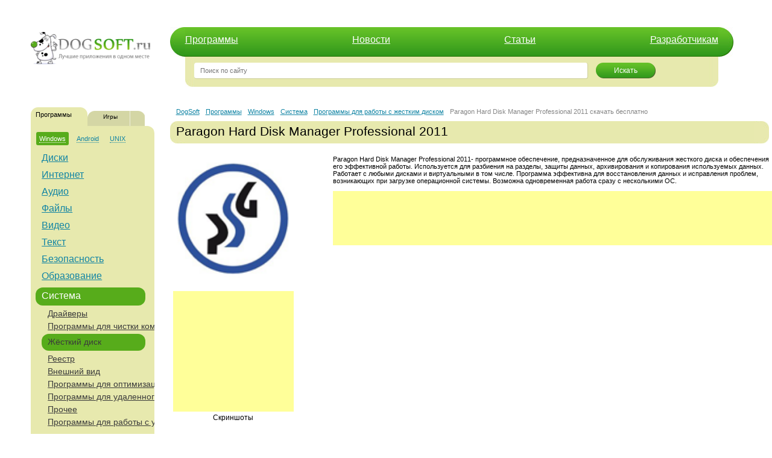

--- FILE ---
content_type: text/html; charset=UTF-8
request_url: https://dogsoft.ru/programmyi/windows/sistema/zhyostkij-disk/paragon-hard-disk-manager-professional.html
body_size: 9920
content:
<!doctype html><!--[if lt IE 7]> <html lang="ru-RU" class="no-js ie6"> <![endif]--><!--[if IE 7]>    <html lang="ru-RU" class="no-js ie7"> <![endif]--><!--[if IE 8]>    <html lang="ru-RU" class="no-js ie8"> <![endif]--><!--[if gt IE 8]><!--> <html lang="ru-RU" class="no-js"> <!--<![endif]--><head><base href='https://dogsoft.ru/'>
<meta http-equiv="Content-Type" content="text/html; charset=utf-8">
<meta name=viewport content="width=device-width, initial-scale=1">
<script src="https://ajax.googleapis.com/ajax/libs/jquery/1.7.1/jquery.min.js"  type="text/javascript"></script>
<script async src="/assets/template/js/jquery.placeholder.min.js" type="text/javascript"></script>
<script async src="/assets/template/js/jquery.rating.js" type="text/javascript"></script>
<script async src="/assets/template/js/jquery.cookie.js" type="text/javascript"></script>
<!--Add jQuery library -->
<script type="text/javascript" src="https://code.jquery.com/jquery-latest.min.js"></script>
<!-- Add fancyBox -->
<link rel="stylesheet" href="/fancybox/source/jquery.fancybox.css?v=2.1.5" type="text/css" media="screen" />
<script type="text/javascript" src="/fancybox/source/jquery.fancybox.pack.js?v=2.1.5"></script>
<script type="text/javascript">
$(document).ready(function() {
$('.fancybox').fancybox();
});
</script>

<link href="/assets/template/css/dogsoft.css" rel="stylesheet" type="text/css" />
<link href="/assets/template/css/jquery.rating.css" rel="stylesheet" type="text/css" />
<title>Paragon Hard Disk Manager. Скачать бесплатно Paragon Hard Disk Manager Professional 2011</title>
<meta name="description" content="Paragon Hard Disk Manager - это универсальный комбайн, предназначенный для управления разделами жестких дисков, начиная от установки и запуска нескольких операционных систем и заканчивая созданием бэкапов дисков.">
<LINK REL="SHORTCUT ICON" HREF="/assets/template/favicon.ico">
<script type="text/javascript">

jQuery(document).ready(function($) {
    

	(function ($) {
         $.support.placeholder = ('placeholder' in document.createElement('input'));
		 $.support.placeholder = ('placeholder' in document.createElement('textarea'));
     })(jQuery);

	 $(function () {
         if (!$.support.placeholder) {
             $("[placeholder]").focus(function () {
                 if ($(this).val() == $(this).attr("placeholder")) $(this).val("");
             }).blur(function () {
                 if ($(this).val() == "") $(this).val($(this).attr("placeholder"));
             }).blur();

             $("[placeholder]").parents("form").submit(function () {
                 $(this).find('[placeholder]').each(function() {
                     if ($(this).val() == $(this).attr("placeholder")) {
                         $(this).val("");
                     }
                 });
             });
         }
     });

    $(function() {
        $('div.tabs>ul').delegate('li:not(.active_tab)', 'click', function() {
            $(this).addClass('active_tab').siblings().removeClass('active_tab')
                .parents('div.tabs').find('div.tab').hide().eq($(this).index()).fadeIn(150);
        })
    });
    $('.accordion > li > a').click(function(e) {
        e.preventDefault();
        $(this).css('outline','none');
        if($(this).parent().hasClass('active')) {
            $(this).siblings('ul, p').slideUp('slow',function() {
                $(this).parent().removeClass('active');
            });
        } else {
            $('ul, p', $(this).closest('.accordion')).slideUp('slow',function() {
                $(this).parent().removeClass('active');
            });
            $(this).siblings('ul, p').slideToggle('slow',function() {
                $(this).parent().toggleClass('active');
            });
        }
        return false;
    });
});

</script>
<script type="text/javascript" async src="https://apis.google.com/js/plusone.js">
  {lang: 'ru'}
</script>



<script type="text/javascript" async src="/assets/template/jsibox/jsibox_basic.js"></script>
<script type="text/javascript" src="//vk.com/js/api/openapi.js?105"></script><script type="text/javascript">  VK.init({apiId: 4016784, onlyWidgets: true});</script>

<script type="text/javascript" src="/assets/template/js/browser.js"></script>
<script type="text/javascript" src="/assets/template/js/jquery.mobile.js"></script>
<link rel="stylesheet" href="/assets/components/gallery/css/web.css" type="text/css" />
<link rel="stylesheet" href="/assets/components/star_rating/themes/default/star.css" type="text/css" />
</head><body><!-- Yandex.Metrika counter --><script type="text/javascript">(function (d, w, c) {    (w[c] = w[c] || []).push(function() {        try {            w.yaCounter24914540 = new Ya.Metrika({id:24914540,                    webvisor:true,                    clickmap:true,                    trackLinks:true,                    accurateTrackBounce:true});        } catch(e) { }    });    var n = d.getElementsByTagName("script")[0],        s = d.createElement("script"),        f = function () { n.parentNode.insertBefore(s, n); };    s.type = "text/javascript";    s.async = true;    s.src = (d.location.protocol == "https:" ? "https:" : "http:") + "//mc.yandex.ru/metrika/watch.js";    if (w.opera == "[object Opera]") {        d.addEventListener("DOMContentLoaded", f, false);    } else { f(); }})(document, window, "yandex_metrika_callbacks");</script><noscript><div><img src="//mc.yandex.ru/watch/24914540" style="position:absolute; left:-9999px;" alt="" /></div></noscript><!-- /Yandex.Metrika counter -->    <div class="header group">                <div class="aside">            <a href="/"><img src="/assets/template/img/logo.png" alt=""></a>            <div class="meta_block1">
<!--
<a href="lc/login.html">Войти</a> или <a href="lc/registracziya.html">Зарегистрироваться</a>
-->



</div>

 <!-- <a href="#">Мобильная версия</a>/<a href="sitemap.html">Карта сайта</a>/<a href="rss.html">RSS</a> -->        </div>        <div class="width group">        <div class="wrapper">            <div class="no_social_buttons group"></div>            <div class="top_nav_left clear"><div class="top_nav_right"> <ul class="top_nav group">
<li><a href="programmyi/" title="Программы" >Программы</a></li>
<li><a href="novosti/" title="Новости" >Новости</a></li>
<li><a href="stati/" title="Статьи" >Статьи</a></li>
<li><a href="razrabotchikam.html" title="Разработчикам" >Разработчикам</a></li>

</ul>
                            </div></div>            <div class="search_block_left"><div class="search_block_right">                <form action="searchform.html" class="search_form group">
                    <input type="text" name="search" placeholder="Поиск по сайту">
                    <button   type="submit">Искать</button>
                </form>
<!--<form class="search_form group" action="" method="">
  <fieldset>
    <input type="hidden" name="id" value="" />
    <input type="hidden" name="asId" value="" />
    <input type="text" id="_search" name="" value="" placeholder="Поиск по сайту"/>
    <button type="submit"  >Искать</button>
  </fieldset>
</form>-->            </div></div>        </div>        </div>    </div><!-- /.header -->    <div class="main_column clear group">        <div class="aside main_aside"><div class="tabs">

                <ul class="group">
                    <li class="active_tab"><a href="#"><span>Программы</span></a></li>
                    <li><a href="#"><span>Игры</span></a></li>
                </ul>
                <div class="tab visible_tab">
                    <div class="tab_top"><div class="tab_bot">


<ul class="prog_cats group"><li><a href="programmyi/windows/" title="Windows"  class="first active"><span>Windows</span></a></li>
<li><a href="programmyi/android/" title="Android" ><span>Android</span></a></li>
<li><a href="programmyi/unix/" title="UNIX"  class="last"><span>UNIX</span></a></li>
</ul>

<ul class="programmes accordion"><li class="first"><a href="programmyi/windows/diski/" title="Диски" >Диски</a><ul><li class="first"><a href="programmyi/windows/diski/zapis/" title="Программы для записи дисков" >Запись</a></li>
<li><a href="programmyi/windows/diski/emulyacziya/" title="Программы для эмуляции дисков" >Эмуляция</a></li>
<li class="last"><a href="programmyi/windows/diski/kopirovanie/" title="Программы для копирования дисков" >Копирование</a></li>
</ul></li>
<li><a href="programmyi/windows/internet/" title="Интернет" >Интернет</a><ul><li class="first"><a href="programmyi/windows/internet/brauzeryi/" title="Браузеры" >Браузеры</a></li>
<li><a href="programmyi/windows/internet/menedzheryi-zagruzok/" title="Менеджеры загрузок" >Менеджеры загрузок</a></li>
<li><a href="programmyi/windows/internet/messendzheryi/" title="Мессенджеры" >Мессенджеры</a></li>
<li><a href="programmyi/windows/internet/onlajn-tv/radio/" title="Программы для просмотра онлайн ТВ и радио" >Онлайн ТВ/Радио</a></li>
<li><a href="programmyi/windows/internet/e-mail/" title="Программы для работы с электронной почтой" >E-Mail</a></li>
<li><a href="programmyi/windows/internet/ftp-klientyi/" title="FTP-клиенты" >FTP-клиенты</a></li>
<li class="last"><a href="programmyi/windows/internet/prochee/" title="Прочее" >Прочее</a></li>
</ul></li>
<li><a href="programmyi/windows/audio/" title="Аудио" >Аудио</a><ul><li class="first"><a href="programmyi/windows/audio/konvertoryi/" title="Конверторы аудио файлов" >Конверторы</a></li>
<li><a href="programmyi/windows/audio/redaktoryi/" title="Редакторы аудио" >Редакторы</a></li>
<li><a href="programmyi/windows/audio/zvukozapis/" title="Программы для звукозаписи" >Звукозапись</a></li>
<li><a href="programmyi/windows/audio/proigryivateli/" title="Проигрыватели" >Проигрыватели</a></li>
<li><a href="programmyi/windows/audio/muzyikantam/" title="Программы для музыкантов" >Музыкантам</a></li>
<li class="last"><a href="programmyi/windows/audio/prochee/" title="Прочее" >Прочее</a></li>
</ul></li>
<li><a href="programmyi/windows/files/" title="Файлы" >Файлы</a><ul><li class="first"><a href="programmyi/windows/files/arxivatoryi/" title="Архиваторы" >Архиваторы</a></li>
<li><a href="programmyi/windows/files/fajlovyie-menedzheryi/" title="Файловые менеджеры" >Файловые менеджеры</a></li>
<li><a href="programmyi/windows/files/vosstanovlenie/" title="Программы для восстановления файлов" >Восстановление</a></li>
<li><a href="programmyi/windows/files/kopirovanie/" title="Программы для резервного копирования" >Копирование</a></li>
<li><a href="programmyi/windows/files/poisk-fajlov/" title="Программы для поиска файлов на компьютере" >Поиск файлов</a></li>
<li class="last"><a href="programmyi/windows/files/prochee/" title="Прочее" >Прочее</a></li>
</ul></li>
<li><a href="programmyi/windows/video/" title="Видео" >Видео</a><ul><li class="first"><a href="programmyi/windows/video/konvertoryi/" title="Конверторы видео" >Конверторы</a></li>
<li><a href="programmyi/windows/video/redaktoryi/" title="Программы для редактирования видео" >Видеоредакторы</a></li>
<li><a href="programmyi/windows/video/proigryivateli/" title="Программы для воспроизведения видео" >Проигрыватели</a></li>
<li><a href="programmyi/windows/video/zapis-s-ekrana/" title="Запись с экрана" >Запись с экрана</a></li>
<li class="last"><a href="programmyi/windows/video/kodeki/" title="Кодеки" >Кодеки</a></li>
</ul></li>
<li><a href="programmyi/windows/text/" title="Текст" >Текст</a><ul><li class="first"><a href="programmyi/windows/text/redaktoryi/" title="Текстовые редакторы" >Текстовые редакторы</a></li>
<li><a href="programmyi/windows/text/konvertoryi/" title="Программы для конвертирования текстовых файлов" >Конверторы</a></li>
<li><a href="programmyi/windows/text/pdf/" title="Программы для работы с PDF файлами" >PDF</a></li>
<li><a href="programmyi/windows/text/raspoznavanie/" title="Программы для распознавания текста" >Распознование</a></li>
<li class="last"><a href="programmyi/windows/text/prochee/" title="Прочее" >Прочее</a></li>
</ul></li>
<li><a href="programmyi/windows/bezopasnost/" title="Безопасность" >Безопасность</a><ul><li class="first"><a href="programmyi/windows/bezopasnost/zashhita-v-seti/" title="Программы для безопасной работы в сети Интернет" >Защита в сети</a></li>
<li><a href="programmyi/windows/bezopasnost/antivirusyi/" title="Антивирусы" >Антивирусы</a></li>
<li class="last"><a href="programmyi/windows/bezopasnost/zashhita-semnyix-nositelej/" title="Защита  флешек, съемных жестких дисков" >Защита съемных носителей</a></li>
</ul></li>
<li><a href="programmyi/windows/obrazovanie/" title="Образование" >Образование</a><ul><li class="first"><a href="programmyi/windows/obrazovanie/perevodchiki/" title="Переводчики" >Переводчики</a></li>
<li><a href="programmyi/windows/obrazovanie/geografiya/" title="Географические программы" >География</a></li>
<li><a href="programmyi/windows/obrazovanie/slovari/" title="Словари" >Словари</a></li>
<li class="last"><a href="programmyi/windows/obrazovanie/nabor-teksta/" title="Программы для тренировки набора текста на клавиатуре" >Набор текста</a></li>
</ul></li>
<li class="active"><a href="programmyi/windows/sistema/" title="Система" >Система</a><ul><li class="first"><a href="programmyi/windows/sistema/drajveryi/" title="Драйверы для Windows" >Драйверы</a></li>
<li><a href="programmyi/windows/sistema/ochistka/" title="Программы для чистки компьютера" >Программы для чистки компьютера</a></li>
<li class="active"><a href="programmyi/windows/sistema/zhyostkij-disk/" title="Программы для работы с жестким диском" >Жёсткий диск</a></li>
<li><a href="programmyi/windows/sistema/reestr/" title="Программы для чистки реестра" >Реестр</a></li>
<li><a href="programmyi/windows/sistema/vneshnij-vid/" title="Программы для изменения внешнего вида Windows" >Внешний вид</a></li>
<li><a href="programmyi/windows/sistema/programmyi-dlya-optimizaczii-rabotyi-kompyutera/" title="Программы для оптимизации и анализа работы компьютера" >Программы для оптимизации и анализа работы компьютера</a></li>
<li><a href="programmyi/windows/sistema/programmyi-dlya-udalennogo-upravleniya-i-rabotyi-s-setyami/" title="Программы для удаленного управления и работы с сетями" >Программы для удаленного управления и работы с сетями</a></li>
<li><a href="programmyi/windows/sistema/prochee/" title="Прочее" >Прочее</a></li>
<li class="last"><a href="programmyi/windows/sistema/programmyi-dlya-rabotyi-s-ustrojstvami-vvoda/" title="Программы для работы с устройствами ввода" >Программы для работы с устройствами ввода</a></li>
</ul></li>
<li><a href="programmyi/windows/grafika/" title="Графика" >Графика</a><ul><li class="first"><a href="programmyi/windows/grafika/prosmotr-izobrazhenij/" title="Программы для просмотра изображений" >Просмотр изображений</a></li>
<li><a href="programmyi/windows/grafika/konvertoryi/" title="Конверторы изображений" >Конверторы </a></li>
<li><a href="programmyi/windows/grafika/redaktoryi/" title="Программы для редактирования изображений" >Редакторы</a></li>
<li><a href="programmyi/windows/grafika/fotografiya/" title="Программы для работы с фотографиями" >Фотография</a></li>
<li><a href="programmyi/windows/grafika/flesh/" title="Программы для работы с Flash" >Флеш</a></li>
<li><a href="programmyi/windows/grafika/kursoryi,-ikonki/" title="Программы для создания курсоров и иконок" >Курсоры, иконки</a></li>
<li><a href="programmyi/windows/grafika/3d/" title="3D графика" >3D графика</a></li>
<li class="last"><a href="programmyi/windows/grafika/programmyi-dlya-sozdaniya-skrinshotov/" title="Программы для создания скриншотов" >Программы для создания скриншотов</a></li>
</ul></li>
<li class="last"><a href="programmyi/windows/prochee/" title="Прочее" >Прочее</a><ul><li class="first"><a href="programmyi/windows/prochee/igrovyie-utilityi/" title="Игровые утилиты" >Игровые утилиты</a></li>
<li><a href="programmyi/windows/prochee/programmyi-dlya-rabotyi-s-obrazami-operaczionnoj-sistemyi/" title="Программы для работы с образами операционной системы" >Программы для работы с образами операционной системы</a></li>
<li><a href="programmyi/windows/prochee/kartyi-i-navigatoryi/" title="Карты и навигаторы" >Карты и навигаторы</a></li>
<li><a href="programmyi/windows/prochee/intellipoint-8.2.html" title="IntelliPoint 8.2" >IntelliPoint 8.2</a></li>
<li><a href="programmyi/windows/prochee/intellitype-pro-8.2.html" title="IntelliType Pro 8.2" >IntelliType Pro 8.2</a></li>
<li><a href="programmyi/windows/prochee/mobogenie-3.3.6.html" title="Mobogenie 3.3.6" >Mobogenie 3.3.6</a></li>
<li><a href="programmyi/windows/prochee/itools-3.1.7.9.html" title="iTools 3.1.7.9" >iTools 3.1.7.9</a></li>
<li><a href="programmyi/windows/prochee/refog-free-keylogger-8.3.0.2199.html" title="Refog Free Keylogger 8.3.0.2199" >Refog Free Keylogger 8.3.0.2199</a></li>
<li><a href="programmyi/windows/prochee/macrotube-0.8.2-beta.html" title="MacroTube 0.8.2 Beta" >MacroTube 0.8.2 Beta</a></li>
<li><a href="programmyi/windows/prochee/lastpass-3.1.95.html" title="LastPass 3.1.95" >LastPass 3.1.95</a></li>
<li><a href="programmyi/windows/prochee/pivot-animator-4.1.10.html" title="Pivot Animator 4.1.10" >Pivot Animator 4.1.10</a></li>
<li><a href="programmyi/windows/prochee/legacy-family-tree-8.0.html" title="Legacy Family Tree 8.0" >Legacy Family Tree 8.0</a></li>
<li><a href="programmyi/windows/prochee/redcrab-5.1.2.48.html" title="RedCrab 5.1.2.48" >RedCrab 5.1.2.48</a></li>
<li><a href="programmyi/windows/prochee/manycam-4.1.2.3.html" title="Manycam 4.1.2.3" >Manycam 4.1.2.3</a></li>
<li><a href="programmyi/windows/prochee/virtualbox-5.0.html" title="VirtualBox 5.0" >VirtualBox 5.0</a></li>
<li><a href="programmyi/windows/prochee/videocat-0.9.84.html" title="VideoCat 0.9.84" >VideoCat 0.9.84</a></li>
<li><a href="programmyi/windows/prochee/flux-3.1.html" title="Flux 3.1" >Flux 3.1</a></li>
<li><a href="programmyi/windows/prochee/eusing-clock-2.5.html" title="Eusing Clock 2.5" >Eusing Clock 2.5</a></li>
<li><a href="programmyi/windows/prochee/pointerstick-2.61.html" title="PointerStick 2.61" >PointerStick 2.61</a></li>
<li><a href="programmyi/windows/prochee/java-runtime-environment-8.45.html" title="Java Runtime Environment 8.45" >Java Runtime Environment 8.45</a></li>
<li><a href="programmyi/windows/prochee/geogebra-5.0.136.html" title="GeoGebra 5.0.136" >GeoGebra 5.0.136</a></li>
<li><a href="programmyi/windows/prochee/logitech-setpoint-6.65.html" title="Logitech SetPoint 6.65" >Logitech SetPoint 6.65</a></li>
<li><a href="programmyi/windows/prochee/arsclip-4.21.html" title="ArsClip 4.21" >ArsClip 4.21</a></li>
<li><a href="programmyi/windows/prochee/clipdiary-3.6.html" title="Clipdiary 3.6" >Clipdiary 3.6</a></li>
<li><a href="programmyi/windows/prochee/uplay-7.3.0.4163.html" title="uPlay 7.3.0.4163" >uPlay 7.3.0.4163</a></li>
<li><a href="programmyi/windows/prochee/keepass-2.30.html" title="KeePass 2.30" >KeePass 2.30</a></li>
<li class="last"><a href="programmyi/windows/prochee/vfxalert-2.05.5657.html" title="vfxAlert 2.05.5657" >vfxAlert 2.05.5657</a></li>
</ul></li>
</ul>
                    </div></div>
                </div><!-- /.tab -->

                <div class="tab">
                    <div class="tab_top"><div class="tab_bot">



<ul class="programmes accordion"><li class="first"><a href="programmyi/windows/diski/" title="Диски" >Диски</a><ul><li class="first"><a href="programmyi/windows/diski/zapis/" title="Программы для записи дисков" >Запись</a></li>
<li><a href="programmyi/windows/diski/emulyacziya/" title="Программы для эмуляции дисков" >Эмуляция</a></li>
<li class="last"><a href="programmyi/windows/diski/kopirovanie/" title="Программы для копирования дисков" >Копирование</a></li>
</ul></li>
<li><a href="programmyi/windows/internet/" title="Интернет" >Интернет</a><ul><li class="first"><a href="programmyi/windows/internet/brauzeryi/" title="Браузеры" >Браузеры</a></li>
<li><a href="programmyi/windows/internet/menedzheryi-zagruzok/" title="Менеджеры загрузок" >Менеджеры загрузок</a></li>
<li><a href="programmyi/windows/internet/messendzheryi/" title="Мессенджеры" >Мессенджеры</a></li>
<li><a href="programmyi/windows/internet/onlajn-tv/radio/" title="Программы для просмотра онлайн ТВ и радио" >Онлайн ТВ/Радио</a></li>
<li><a href="programmyi/windows/internet/e-mail/" title="Программы для работы с электронной почтой" >E-Mail</a></li>
<li><a href="programmyi/windows/internet/ftp-klientyi/" title="FTP-клиенты" >FTP-клиенты</a></li>
<li class="last"><a href="programmyi/windows/internet/prochee/" title="Прочее" >Прочее</a></li>
</ul></li>
<li><a href="programmyi/windows/audio/" title="Аудио" >Аудио</a><ul><li class="first"><a href="programmyi/windows/audio/konvertoryi/" title="Конверторы аудио файлов" >Конверторы</a></li>
<li><a href="programmyi/windows/audio/redaktoryi/" title="Редакторы аудио" >Редакторы</a></li>
<li><a href="programmyi/windows/audio/zvukozapis/" title="Программы для звукозаписи" >Звукозапись</a></li>
<li><a href="programmyi/windows/audio/proigryivateli/" title="Проигрыватели" >Проигрыватели</a></li>
<li><a href="programmyi/windows/audio/muzyikantam/" title="Программы для музыкантов" >Музыкантам</a></li>
<li class="last"><a href="programmyi/windows/audio/prochee/" title="Прочее" >Прочее</a></li>
</ul></li>
<li><a href="programmyi/windows/files/" title="Файлы" >Файлы</a><ul><li class="first"><a href="programmyi/windows/files/arxivatoryi/" title="Архиваторы" >Архиваторы</a></li>
<li><a href="programmyi/windows/files/fajlovyie-menedzheryi/" title="Файловые менеджеры" >Файловые менеджеры</a></li>
<li><a href="programmyi/windows/files/vosstanovlenie/" title="Программы для восстановления файлов" >Восстановление</a></li>
<li><a href="programmyi/windows/files/kopirovanie/" title="Программы для резервного копирования" >Копирование</a></li>
<li><a href="programmyi/windows/files/poisk-fajlov/" title="Программы для поиска файлов на компьютере" >Поиск файлов</a></li>
<li class="last"><a href="programmyi/windows/files/prochee/" title="Прочее" >Прочее</a></li>
</ul></li>
<li><a href="programmyi/windows/video/" title="Видео" >Видео</a><ul><li class="first"><a href="programmyi/windows/video/konvertoryi/" title="Конверторы видео" >Конверторы</a></li>
<li><a href="programmyi/windows/video/redaktoryi/" title="Программы для редактирования видео" >Видеоредакторы</a></li>
<li><a href="programmyi/windows/video/proigryivateli/" title="Программы для воспроизведения видео" >Проигрыватели</a></li>
<li><a href="programmyi/windows/video/zapis-s-ekrana/" title="Запись с экрана" >Запись с экрана</a></li>
<li class="last"><a href="programmyi/windows/video/kodeki/" title="Кодеки" >Кодеки</a></li>
</ul></li>
<li><a href="programmyi/windows/text/" title="Текст" >Текст</a><ul><li class="first"><a href="programmyi/windows/text/redaktoryi/" title="Текстовые редакторы" >Текстовые редакторы</a></li>
<li><a href="programmyi/windows/text/konvertoryi/" title="Программы для конвертирования текстовых файлов" >Конверторы</a></li>
<li><a href="programmyi/windows/text/pdf/" title="Программы для работы с PDF файлами" >PDF</a></li>
<li><a href="programmyi/windows/text/raspoznavanie/" title="Программы для распознавания текста" >Распознование</a></li>
<li class="last"><a href="programmyi/windows/text/prochee/" title="Прочее" >Прочее</a></li>
</ul></li>
<li><a href="programmyi/windows/bezopasnost/" title="Безопасность" >Безопасность</a><ul><li class="first"><a href="programmyi/windows/bezopasnost/zashhita-v-seti/" title="Программы для безопасной работы в сети Интернет" >Защита в сети</a></li>
<li><a href="programmyi/windows/bezopasnost/antivirusyi/" title="Антивирусы" >Антивирусы</a></li>
<li class="last"><a href="programmyi/windows/bezopasnost/zashhita-semnyix-nositelej/" title="Защита  флешек, съемных жестких дисков" >Защита съемных носителей</a></li>
</ul></li>
<li><a href="programmyi/windows/obrazovanie/" title="Образование" >Образование</a><ul><li class="first"><a href="programmyi/windows/obrazovanie/perevodchiki/" title="Переводчики" >Переводчики</a></li>
<li><a href="programmyi/windows/obrazovanie/geografiya/" title="Географические программы" >География</a></li>
<li><a href="programmyi/windows/obrazovanie/slovari/" title="Словари" >Словари</a></li>
<li class="last"><a href="programmyi/windows/obrazovanie/nabor-teksta/" title="Программы для тренировки набора текста на клавиатуре" >Набор текста</a></li>
</ul></li>
<li class="active"><a href="programmyi/windows/sistema/" title="Система" >Система</a><ul><li class="first"><a href="programmyi/windows/sistema/drajveryi/" title="Драйверы для Windows" >Драйверы</a></li>
<li><a href="programmyi/windows/sistema/ochistka/" title="Программы для чистки компьютера" >Программы для чистки компьютера</a></li>
<li class="active"><a href="programmyi/windows/sistema/zhyostkij-disk/" title="Программы для работы с жестким диском" >Жёсткий диск</a></li>
<li><a href="programmyi/windows/sistema/reestr/" title="Программы для чистки реестра" >Реестр</a></li>
<li><a href="programmyi/windows/sistema/vneshnij-vid/" title="Программы для изменения внешнего вида Windows" >Внешний вид</a></li>
<li><a href="programmyi/windows/sistema/programmyi-dlya-optimizaczii-rabotyi-kompyutera/" title="Программы для оптимизации и анализа работы компьютера" >Программы для оптимизации и анализа работы компьютера</a></li>
<li><a href="programmyi/windows/sistema/programmyi-dlya-udalennogo-upravleniya-i-rabotyi-s-setyami/" title="Программы для удаленного управления и работы с сетями" >Программы для удаленного управления и работы с сетями</a></li>
<li><a href="programmyi/windows/sistema/prochee/" title="Прочее" >Прочее</a></li>
<li class="last"><a href="programmyi/windows/sistema/programmyi-dlya-rabotyi-s-ustrojstvami-vvoda/" title="Программы для работы с устройствами ввода" >Программы для работы с устройствами ввода</a></li>
</ul></li>
<li><a href="programmyi/windows/grafika/" title="Графика" >Графика</a><ul><li class="first"><a href="programmyi/windows/grafika/prosmotr-izobrazhenij/" title="Программы для просмотра изображений" >Просмотр изображений</a></li>
<li><a href="programmyi/windows/grafika/konvertoryi/" title="Конверторы изображений" >Конверторы </a></li>
<li><a href="programmyi/windows/grafika/redaktoryi/" title="Программы для редактирования изображений" >Редакторы</a></li>
<li><a href="programmyi/windows/grafika/fotografiya/" title="Программы для работы с фотографиями" >Фотография</a></li>
<li><a href="programmyi/windows/grafika/flesh/" title="Программы для работы с Flash" >Флеш</a></li>
<li><a href="programmyi/windows/grafika/kursoryi,-ikonki/" title="Программы для создания курсоров и иконок" >Курсоры, иконки</a></li>
<li><a href="programmyi/windows/grafika/3d/" title="3D графика" >3D графика</a></li>
<li class="last"><a href="programmyi/windows/grafika/programmyi-dlya-sozdaniya-skrinshotov/" title="Программы для создания скриншотов" >Программы для создания скриншотов</a></li>
</ul></li>
<li class="last"><a href="programmyi/windows/prochee/" title="Прочее" >Прочее</a><ul><li class="first"><a href="programmyi/windows/prochee/igrovyie-utilityi/" title="Игровые утилиты" >Игровые утилиты</a></li>
<li><a href="programmyi/windows/prochee/programmyi-dlya-rabotyi-s-obrazami-operaczionnoj-sistemyi/" title="Программы для работы с образами операционной системы" >Программы для работы с образами операционной системы</a></li>
<li><a href="programmyi/windows/prochee/kartyi-i-navigatoryi/" title="Карты и навигаторы" >Карты и навигаторы</a></li>
<li><a href="programmyi/windows/prochee/intellipoint-8.2.html" title="IntelliPoint 8.2" >IntelliPoint 8.2</a></li>
<li><a href="programmyi/windows/prochee/intellitype-pro-8.2.html" title="IntelliType Pro 8.2" >IntelliType Pro 8.2</a></li>
<li><a href="programmyi/windows/prochee/mobogenie-3.3.6.html" title="Mobogenie 3.3.6" >Mobogenie 3.3.6</a></li>
<li><a href="programmyi/windows/prochee/itools-3.1.7.9.html" title="iTools 3.1.7.9" >iTools 3.1.7.9</a></li>
<li><a href="programmyi/windows/prochee/refog-free-keylogger-8.3.0.2199.html" title="Refog Free Keylogger 8.3.0.2199" >Refog Free Keylogger 8.3.0.2199</a></li>
<li><a href="programmyi/windows/prochee/macrotube-0.8.2-beta.html" title="MacroTube 0.8.2 Beta" >MacroTube 0.8.2 Beta</a></li>
<li><a href="programmyi/windows/prochee/lastpass-3.1.95.html" title="LastPass 3.1.95" >LastPass 3.1.95</a></li>
<li><a href="programmyi/windows/prochee/pivot-animator-4.1.10.html" title="Pivot Animator 4.1.10" >Pivot Animator 4.1.10</a></li>
<li><a href="programmyi/windows/prochee/legacy-family-tree-8.0.html" title="Legacy Family Tree 8.0" >Legacy Family Tree 8.0</a></li>
<li><a href="programmyi/windows/prochee/redcrab-5.1.2.48.html" title="RedCrab 5.1.2.48" >RedCrab 5.1.2.48</a></li>
<li><a href="programmyi/windows/prochee/manycam-4.1.2.3.html" title="Manycam 4.1.2.3" >Manycam 4.1.2.3</a></li>
<li><a href="programmyi/windows/prochee/virtualbox-5.0.html" title="VirtualBox 5.0" >VirtualBox 5.0</a></li>
<li><a href="programmyi/windows/prochee/videocat-0.9.84.html" title="VideoCat 0.9.84" >VideoCat 0.9.84</a></li>
<li><a href="programmyi/windows/prochee/flux-3.1.html" title="Flux 3.1" >Flux 3.1</a></li>
<li><a href="programmyi/windows/prochee/eusing-clock-2.5.html" title="Eusing Clock 2.5" >Eusing Clock 2.5</a></li>
<li><a href="programmyi/windows/prochee/pointerstick-2.61.html" title="PointerStick 2.61" >PointerStick 2.61</a></li>
<li><a href="programmyi/windows/prochee/java-runtime-environment-8.45.html" title="Java Runtime Environment 8.45" >Java Runtime Environment 8.45</a></li>
<li><a href="programmyi/windows/prochee/geogebra-5.0.136.html" title="GeoGebra 5.0.136" >GeoGebra 5.0.136</a></li>
<li><a href="programmyi/windows/prochee/logitech-setpoint-6.65.html" title="Logitech SetPoint 6.65" >Logitech SetPoint 6.65</a></li>
<li><a href="programmyi/windows/prochee/arsclip-4.21.html" title="ArsClip 4.21" >ArsClip 4.21</a></li>
<li><a href="programmyi/windows/prochee/clipdiary-3.6.html" title="Clipdiary 3.6" >Clipdiary 3.6</a></li>
<li><a href="programmyi/windows/prochee/uplay-7.3.0.4163.html" title="uPlay 7.3.0.4163" >uPlay 7.3.0.4163</a></li>
<li><a href="programmyi/windows/prochee/keepass-2.30.html" title="KeePass 2.30" >KeePass 2.30</a></li>
<li class="last"><a href="programmyi/windows/prochee/vfxalert-2.05.5657.html" title="vfxAlert 2.05.5657" >vfxAlert 2.05.5657</a></li>
</ul></li>
</ul>

                    </div></div>
                </div><!-- /.tab -->

            </div>            <h2><span>Рекомендуем</span></h2>

            <ul class="our_choice">
<li><a href="programmyi/windows/prochee/java-runtime-environment-8.45.html">Java Runtime Environment 8.45</a></li>
<li><a href="programmyi/windows/internet/prochee/adobe-shockwave-player-12.1.7.157.html">Adobe Shockwave Player 12.1.7.157</a></li>
<li><a href="programmyi/windows/internet/prochee/adobe-flash-player-18.0.0.209.html">Adobe Flash Player 18.0.0.209</a></li>
<li><a href="programmyi/windows/internet/messendzheryi/skype-7.6.0.103.html">Skype 7.6.0.103</a></li>
<li><a href="programmyi/windows/sistema/ochistka/ccleaner-5.07.5261.html">CCleaner 5.07.5261</a></li>
<li><a href="programmyi/windows/files/arxivatoryi/winrar-5.21.html">WinRAR 5.21</a></li>
<li><a href="programmyi/windows/bezopasnost/antivirusyi/malwarebytes-anti-malware-2.1.6.html">Malwarebytes Anti-Malware 2.1.6</a></li>
<li><a href="programmyi/windows/prochee/igrovyie-utilityi/bluestacks-app-manager.html">BlueStacks App Player 0.9.17.5012</a></li>
<li><a href="programmyi/windows/bezopasnost/zashhita-v-seti/kaspersky-internet-security.html">Kaspersky Internet Security 2013 13.0.1</a></li>
<li><a href="programmyi/windows/video/proigryivateli/vlc-media-player.html">VLC Media Player 2.0.3</a></li>
            </ul>        </div>        <div class="width">        <div class="wrapper">            <div class="crumbs">                <ul class="B_crumbBox"><li class="B_firstCrumb" itemscope="itemscope" itemtype="http://data-vocabulary.org/Breadcrumb"><a class="B_homeCrumb" itemprop="url" rel="Home" href="https://dogsoft.ru/"><span itemprop="title">DogSoft</span></a></li>
  <li itemscope="itemscope" class="B_crumb" itemtype="http://data-vocabulary.org/Breadcrumb"><a class="B_crumb" itemprop="url" rel="Программы" href="programmyi/"><span itemprop="title">Программы</span></a></li>
  <li itemscope="itemscope" class="B_crumb" itemtype="http://data-vocabulary.org/Breadcrumb"><a class="B_crumb" itemprop="url" rel="Windows" href="programmyi/windows/"><span itemprop="title">Windows</span></a></li>
  <li itemscope="itemscope" class="B_crumb" itemtype="http://data-vocabulary.org/Breadcrumb"><a class="B_crumb" itemprop="url" rel="Система" href="programmyi/windows/sistema/"><span itemprop="title">Система</span></a></li>
  <li itemscope="itemscope" class="B_crumb" itemtype="http://data-vocabulary.org/Breadcrumb"><a class="B_crumb" itemprop="url" rel="Программы для работы с жестким диском" href="programmyi/windows/sistema/zhyostkij-disk/"><span itemprop="title">Программы для работы с жестким диском</span></a></li>
  <li class="B_lastCrumb" itemscope="itemscope" itemtype="http://data-vocabulary.org/Breadcrumb"><li itemscope="itemscope" class="B_currentCrumb" itemtype="https://data-vocabulary.org/Breadcrumb">Paragon Hard Disk Manager Professional 2011 скачать бесплатно</li></li>
</ul><br />            </div>            <div class="section group">                <h1>Paragon Hard Disk Manager Professional 2011</h1>            </div>            <div class="programme group">                <div class="programme_desc">                <div class="programme_aside">                    <img  src="https://download.dogsoft.ru/logo/paragon-hard-disk-manager-pro.png"  style="width: 100%;"alt="Paragon Hard Disk Manager. Скачать бесплатно Paragon Hard Disk Manager Professional 2011">                    <div class="prog_gallery"><script async src="//pagead2.googlesyndication.com/pagead/js/adsbygoogle.js"></script><!-- dogsoft.ru 200x200 --><ins class="adsbygoogle"     style="display:inline-block;width:200px;height:200px"     data-ad-client="ca-pub-1145270726227589"     data-ad-slot="2171652371"></ins><script>(adsbygoogle = window.adsbygoogle || []).push({});</script><span class=quto style="text-align:center" >Скриншоты</span>
<a href="/assets/components/gallery/connector.php?action=web/phpthumb&amp;ctx=web&amp;w=500&amp;h=500&amp;zc=0&amp;far=&amp;q=90&amp;src=%2Fassets%2Fcomponents%2Fgallery%2Ffiles%2F174%2F554.png" class="fancybox" rel="external"><span class="imghover_gallery"></span>
<img src="/assets/components/gallery/connector.php?action=web/phpthumb&amp;ctx=web&amp;w=85&amp;h=55&amp;zc=1&amp;far=C&amp;q=90&amp;src=%2Fassets%2Fcomponents%2Fgallery%2Ffiles%2F174%2F554.png" alt="" /></a>


<a href="/assets/components/gallery/connector.php?action=web/phpthumb&amp;ctx=web&amp;w=500&amp;h=500&amp;zc=0&amp;far=&amp;q=90&amp;src=%2Fassets%2Fcomponents%2Fgallery%2Ffiles%2F174%2F555.png" class="fancybox" rel="external"><span class="imghover_gallery"></span>
<img src="/assets/components/gallery/connector.php?action=web/phpthumb&amp;ctx=web&amp;w=85&amp;h=55&amp;zc=1&amp;far=C&amp;q=90&amp;src=%2Fassets%2Fcomponents%2Fgallery%2Ffiles%2F174%2F555.png" alt="" /></a>


<a href="/assets/components/gallery/connector.php?action=web/phpthumb&amp;ctx=web&amp;w=500&amp;h=500&amp;zc=0&amp;far=&amp;q=90&amp;src=%2Fassets%2Fcomponents%2Fgallery%2Ffiles%2F174%2F556.png" class="fancybox" rel="external"><span class="imghover_gallery"></span>
<img src="/assets/components/gallery/connector.php?action=web/phpthumb&amp;ctx=web&amp;w=85&amp;h=55&amp;zc=1&amp;far=C&amp;q=90&amp;src=%2Fassets%2Fcomponents%2Fgallery%2Ffiles%2F174%2F556.png" alt="" /></a>
                    </div>                    <span class=quto >Ссылка на скачивание программы Paragon Hard Disk Manager Professional 2011</span>                    <a class="get_it" href="skachat.html?cid=486"  style="width: 212px;">Скачать</a>                    <span>63.8 Мб </span>                    <div class="rate_me">                        <strong>Оцените программу:</strong>                        
<div class="rating"> <ul class="star-rating-default" style="width:125px"><li class="current-rating" style="width:55%;">2.79</li><li class="star"><a href="programmyi/windows/sistema/zhyostkij-disk/paragon-hard-disk-manager-professional.html?vote=1&amp;star_id=486" title="1/5" style="width:20%;z-index:6" rel="nofollow">1</a></li><li class="star"><a href="programmyi/windows/sistema/zhyostkij-disk/paragon-hard-disk-manager-professional.html?vote=2&amp;star_id=486" title="2/5" style="width:40%;z-index:5" rel="nofollow">2</a></li><li class="star"><a href="programmyi/windows/sistema/zhyostkij-disk/paragon-hard-disk-manager-professional.html?vote=3&amp;star_id=486" title="3/5" style="width:60%;z-index:4" rel="nofollow">3</a></li><li class="star"><a href="programmyi/windows/sistema/zhyostkij-disk/paragon-hard-disk-manager-professional.html?vote=4&amp;star_id=486" title="4/5" style="width:80%;z-index:3" rel="nofollow">4</a></li><li class="star"><a href="programmyi/windows/sistema/zhyostkij-disk/paragon-hard-disk-manager-professional.html?vote=5&amp;star_id=486" title="5/5" style="width:100%;z-index:2" rel="nofollow">5</a></li></ul><span class="totalvotes" style="margin-right: 37px;">Голосов: 146</span>     </div>                           
 </div>                    </div>                                    </div>                    <div class=moreair>					<p>Paragon Hard Disk Manager Professional 2011- программное обеспечение, предназначенное для обслуживания жесткого диска и обеспечения его эффективной работы. Используется для разбиения на разделы, защиты данных, архивирования и копирования используемых данных. Работает с любыми дисками и виртуальными в том числе. Программа эффективна для восстановления данных и исправления проблем, возникающих при загрузке операционной системы. Возможна одновременная работа сразу с несколькими ОС.</p><div>																				<script async src="//pagead2.googlesyndication.com/pagead/js/adsbygoogle.js"></script><!-- dogsoft.ru 728x90 --><ins class="adsbygoogle"     style="display:inline-block;width:728px;height:90px"     data-ad-client="ca-pub-1145270726227589"     data-ad-slot="2545196256"></ins><script>(adsbygoogle = window.adsbygoogle || []).push({});</script></div>                    <table>                        <tr class="odd">                            <td>Размер файла</td>                            <td>63.8 Мб  (<a href="skachat.html?cid=486">Скачать Paragon Hard Disk Manager Professional 2011 бесплатно</a>)</td>                        </tr>                        <tr class="even">                            <td>Статус программы</td>                            <td>Условно бесплатно</td>                        </tr>                        <tr class="odd">                            <td>Ограничение в работе программы</td>                            <td>30 дней</td>                        </tr>                        <tr class="even">                            <td>Операционка</td>                            <td>Windows 7, Vista, XP, 2000</td>                        </tr>                        <tr class="odd">                            <td>Интерфейс</td>                            <td>Русский</td>                        </tr>                        <tr class="even">                            <td>Закачек</td>                            <td>1888</td>                        </tr>                        <tr class="odd">                            <td>Разработчик</td>                            <td>Paragon Software Group</td>                        </tr>                        <tr class="even">                            <td>Последнее обновление</td>                            <td>30.08.2012  <a href='novaya-versiya.html?pid=486'>Сообщить о новой версии</a></td>                        </tr>                    </table>	   
<script type="text/javascript" src="//yandex.st/share/share.js" charset="utf-8"></script>
<div style="float:left" class="yashare-auto-init" data-yashareL10n="ru" data-yashareType="none" data-yashareQuickServices="yaru,vkontakte,facebook,twitter,odnoklassniki,moimir,lj">
</div>
<div  style='float: left; margin-top:7px;'>
<div class="g-plusone" ></div>
</div>					</div>                </div>            </div>            <div class="section group">                            </div>
<div id="mc-container"></div>





            <div style="margin:6px 0;float:left;clear:both;width:100%">
               <h2>Поделиться новостью:</h2>
<script type="text/javascript" src="//yandex.st/share/share.js" charset="utf-8"></script>
<div style="float:left" class="yashare-auto-init" data-yashareL10n="ru" data-yashareType="none" data-yashareQuickServices="yaru,vkontakte,facebook,twitter,odnoklassniki,moimir,lj">
</div>
<div  style='float: left; margin-top:7px;'>
<div class="g-plusone" ></div>
</div>
            </div>
												
			<div class="section group" style="clear: left;float: left;width: 100%;">
    <h2>Отзывы</h2><div class="write_to_us"><a href="#">Написать отзыв</a></div>
    
    <div style="width:100%;min-height: 50px"></div>
    </div>
    
    <div id="disqus_thread" style="margin-bottom: 45px"></div>


</div>        </div><!-- /.width -->            </div><!-- /.main_column -->    <div class="footer clear group">
        <div class="copyright aside">
            &copy; 2010—2018 DogSoft.ru<br>
            <a href="lc/feedback.html">Обратная связь</a> 
        </div>

        <div class="width">
            <div class="makers">Дизайн сайта: UX Laboratory</div>

            <div class="footer_nav"><a href="#">Мобильная версия</a> / <a href="sitemap.html">Карта сайта</a> / <a href="statistika.html">Статистика</a>
<nobr>

<div id="flyout">
<a href="opros/luchshij-brauzer-dlya-windows.html"><img src="assets/images/dog100q.png" /></a></div>
<script src="/assets/template/js/flyout.js" type="text/javascript"></script>

												<!--LiveInternet counter--><script type="text/javascript"><!--
document.write("<a href='https://www.liveinternet.ru/click' "+
"target=_blank><img src='//counter.yadro.ru/hit?t16.1;r"+
escape(document.referrer)+((typeof(screen)=="undefined")?"":
";s"+screen.width+"*"+screen.height+"*"+(screen.colorDepth?
screen.colorDepth:screen.pixelDepth))+";u"+escape(document.URL)+
";"+Math.random()+
"' alt='' title='LiveInternet: показано число просмотров за 24"+
" часа, посетителей за 24 часа и за сегодня' "+
"border='0' width='88' height='31'><\/a>")
//--></script><!--/LiveInternet-->
<!-- begin of Top100 code -->

<script id="top100Counter" type="text/javascript" src="https://counter.rambler.ru/top100.jcn?2759837"></script>
<noscript>
<a href="https://top100.rambler.ru/navi/2759837/">
<img src="https://counter.rambler.ru/top100.cnt?2759837" alt="Rambler's Top100" border="0" />
</a>

</noscript>
<!-- end of Top100 code -->

        </div>
        


<!-- Дискус /-->
<script>
(function() { // DON'T EDIT BELOW THIS LINE
var d = document, s = d.createElement('script');
s.src = 'https://dogsoft.disqus.com/embed.js';
s.setAttribute('data-timestamp', +new Date());
(d.head || d.body).appendChild(s);
})();
</script>
<noscript>Please enable JavaScript to view the <a href="https://disqus.com/?ref_noscript">comments powered by Disqus.</a></noscript>
<script id="dsq-count-scr" src="//dogsoft.disqus.com/count.js" async></script>
<!-- Дискус /-->

        
        
        
<!-- Yandex.Metrika counter -->
<script type="text/javascript">
(function (d, w, c) {
    (w[c] = w[c] || []).push(function() {
        try {
            w.yaCounter24914540 = new Ya.Metrika({id:24914540,
                    webvisor:true,
                    clickmap:true,
                    trackLinks:true,
                    accurateTrackBounce:true});
        } catch(e) { }
    });

    var n = d.getElementsByTagName("script")[0],
        s = d.createElement("script"),
        f = function () { n.parentNode.insertBefore(s, n); };
    s.type = "text/javascript";
    s.async = true;
    s.src = (d.location.protocol == "https:" ? "https:" : "http:") + "//mc.yandex.ru/metrika/watch.js";

    if (w.opera == "[object Opera]") {
        d.addEventListener("DOMContentLoaded", f, false);
    } else { f(); }
})(document, window, "yandex_metrika_callbacks");
</script>
<noscript><div><img src="//mc.yandex.ru/watch/24914540" style="position:absolute; left:-9999px;" alt="" /></div></noscript>
<!-- /Yandex.Metrika counter -->
</nobr>
    </div><!-- /.footer -->  

--- FILE ---
content_type: text/html; charset=utf-8
request_url: https://accounts.google.com/o/oauth2/postmessageRelay?parent=https%3A%2F%2Fdogsoft.ru&jsh=m%3B%2F_%2Fscs%2Fabc-static%2F_%2Fjs%2Fk%3Dgapi.lb.en.W5qDlPExdtA.O%2Fd%3D1%2Frs%3DAHpOoo8JInlRP_yLzwScb00AozrrUS6gJg%2Fm%3D__features__
body_size: 161
content:
<!DOCTYPE html><html><head><title></title><meta http-equiv="content-type" content="text/html; charset=utf-8"><meta http-equiv="X-UA-Compatible" content="IE=edge"><meta name="viewport" content="width=device-width, initial-scale=1, minimum-scale=1, maximum-scale=1, user-scalable=0"><script src='https://ssl.gstatic.com/accounts/o/2580342461-postmessagerelay.js' nonce="Ducbw4_T4R2yStJCJ2aC1Q"></script></head><body><script type="text/javascript" src="https://apis.google.com/js/rpc:shindig_random.js?onload=init" nonce="Ducbw4_T4R2yStJCJ2aC1Q"></script></body></html>

--- FILE ---
content_type: text/html; charset=utf-8
request_url: https://www.google.com/recaptcha/api2/aframe
body_size: 266
content:
<!DOCTYPE HTML><html><head><meta http-equiv="content-type" content="text/html; charset=UTF-8"></head><body><script nonce="SsbCiCFet0K1ToCocpRbAg">/** Anti-fraud and anti-abuse applications only. See google.com/recaptcha */ try{var clients={'sodar':'https://pagead2.googlesyndication.com/pagead/sodar?'};window.addEventListener("message",function(a){try{if(a.source===window.parent){var b=JSON.parse(a.data);var c=clients[b['id']];if(c){var d=document.createElement('img');d.src=c+b['params']+'&rc='+(localStorage.getItem("rc::a")?sessionStorage.getItem("rc::b"):"");window.document.body.appendChild(d);sessionStorage.setItem("rc::e",parseInt(sessionStorage.getItem("rc::e")||0)+1);localStorage.setItem("rc::h",'1763917473376');}}}catch(b){}});window.parent.postMessage("_grecaptcha_ready", "*");}catch(b){}</script></body></html>

--- FILE ---
content_type: text/css
request_url: https://dogsoft.ru/assets/template/css/dogsoft.css
body_size: 5036
content:

article, aside, details, figcaption, figure, footer, header, hgroup, nav, section{display:block}
audio, canvas, video{display:inline-block; *display:inline; *zoom:1}
audio:not([controls]){display:none}
[hidden]{display:none}

html{font-size:100%; overflow-y:scroll; -webkit-text-size-adjust:100%; -ms-text-size-adjust:100%}

body{margin:0; font-size:13px; line-height:1.231}

body, button, input, select, textarea{font-family:sans-serif; color:#222}

a{color:#00e}
a:visited{color:#551a8b}
a:hover{color:#06e}
a:hover, a:active{outline:0}
abbr[title]{border-bottom:1px dotted}
b, strong{font-weight:bold}
blockquote{margin:1em 40px}
dfn{font-style:italic}
hr{display:block; height:1px; border:0; border-top:1px solid #ccc; margin:1em 0; padding:0}

ins{background:#ff9; color:#000; text-decoration:none}

mark{background:#ff0; color:#000; font-style:italic; font-weight:bold}
pre, code, kbd, samp{font-family:monospace,monospace; _font-family:'courier new',monospace; font-size:1em}
pre{white-space:pre; white-space:pre-wrap; word-wrap:break-word}

q{quotes:none}
q:before, q:after{content:""; content:none}

small{font-size:85%}

sub, sup{font-size:75%; line-height:0; position:relative; vertical-align:baseline}
sup{top:-0.5em}
sub{bottom:-0.25em}
ul, ol{margin:0; padding:0}
dd{margin:0 0 0 40px}
nav ul, nav ol{list-style:none; list-style-image:none; margin:0; padding:0}

img{border:0; -ms-interpolation-mode:bicubic; vertical-align:middle}

svg:not(:root){overflow:hidden}

figure{margin:0}

form{margin:0}
fieldset{border:0; margin:0; padding:0}
label{cursor:pointer}
legend{border:0; *margin-left:-7px; padding:0}

button, input, select, textarea{font-size:100%; margin:0; vertical-align:baseline; *vertical-align:middle}

button, input{line-height:normal; *overflow:visible}

table button, table input{*overflow:auto}

button, input[type="button"], input[type="reset"], input[type="submit"]{cursor:pointer; -webkit-appearance:button}

input[type="checkbox"], input[type="radio"]{box-sizing:border-box}
input[type="search"]{-webkit-appearance:textfield; -moz-box-sizing:content-box; -webkit-box-sizing:content-box; box-sizing:content-box}
input[type="search"]::-webkit-search-decoration{-webkit-appearance:none}

button::-moz-focus-inner, input::-moz-focus-inner{border:0; padding:0}

textarea{overflow:auto; vertical-align:top; resize:vertical}

input:valid, textarea:valid{}
input:invalid, textarea:invalid{background-color:#f0dddd}

.group:before, .group:after{content:""; display:table}

.group:after{clear:both}
.group{zoom:1}
.news_block.group{clear:left}
.categories .group p{font-size:140%}
.categories.group{clear:left}

table{border-collapse:collapse; border-spacing:0}
td{vertical-align:top}
.clear{clear:both}

h1, h2, h3, h4, h5, h6, li, p{ margin:0;  padding:0}
p{ margin-bottom:1em}

body{ min-width:960px;  max-width:1500px;  margin:0 auto;  font:11px Helvetica,sans-serif;  color:black}
.aside{ width:16%;  float:left;  margin-left:4%}
.width{margin-left:22%}
.header .width{ margin-right:5%}
.header .wrapper{margin-left:0}
.wrapper{ display:table;  width:100%}
 * html .wrapper{ margin-left:-3px}
a, a:visited{ color:#1184a4;  text-decoration:underline}
a:hover, a:visited:hover{ color:#ff9600}

.header h1{ margin:39px 0 27px}
.header img{ margin:26% 0 22%; width:100%}
.header .aside{ color:#474747}
 .header .aside>a{ }
 .header h1+a{ margin-left:17px !important}
.meta_block{ float:left;  width:26%;  margin:17px 0 0 25px}
.social_buttons{ float:right;      text-align:right;     margin:0 25px 0 0}
.top_nav_left{    background:url("../img/rights_n_lefts.jpg") no-repeat left -49px}
.top_nav_right{    background:url("../img/rights_n_lefts.jpg") no-repeat right top}
.top_nav{ list-style:none;  height:48px;  background:#69c429;  background:#30971b -moz-linear-gradient(top,#69c429 0%,#30971b 100%);  background:#30971b -webkit-gradient(linear,left top,left bottom,color-stop(0%,#69c429),color-stop(100%,#30971b));  background:#30971b -webkit-linear-gradient(top,#69c429 0%,#30971b 100%);  background:#30971b -o-linear-gradient(top,#69c429 0%,#30971b 100%);  background:#30971b -ms-linear-gradient(top,#69c429 0%,#30971b 100%);  background:#30971b linear-gradient(top,#69c429 0%,#30971b 100%);  filter:progid:DXImageTransform.Microsoft.gradient( startColorstr='#69c429',endColorstr='#30971b',GradientType=0 );  border-bottom:1px #217200 solid;  margin:0 25px;  text-align:justify;  -ms-text-justify:distribute-all-lines;  text-justify:distribute-all-lines}
 .top_nav li{ padding-top:12px;  display:inline-block;  *display:inline;  *zoom:1;  *vertical-align:middle;  text-align:left; /* ie 7*/   }
    .top_nav:after{        display:inline-block;         content:'';         width:100%;         height:0;         font-size:0;         line-height:0}
    .top_nav a{        font-size:16px;         color:#fff}
    .top_nav a:hover{        color:#fff;         text-decoration:none}
.search_block_left{    background:url("../img/rights_n_lefts.jpg") no-repeat left -99px;     margin-left:25px}
.search_block_right{    background:url("../img/rights_n_lefts.jpg") no-repeat right -150px;     margin-right:25px}
.search_form{    background:#e7e9ae;     height:40px;     margin:0 15px;     padding-top:10px}
    .search_form button{        width:99px;         height:26px;         border:0;         background:#3ca11e url("../img/sprite_misc.png") no-repeat left top;  font-size:12px;  color:#fff}
 .search_form button:hover{ color:#000}
 .search_form input{ float:left;  width:75%;  border:0;  border-bottom:1px #cbcd95 solid;  border-right:1px #cbcd95 solid;  -moz-border-radius:4px;  -webkit-border-radius:4px;  border-radius:4px;  height:24px;  margin-right:13px;  *width:70%;  padding-left:10px;  *padding-top:5px;  *height:19px}
 .ie8 .search_form input{ padding-top:5px;  height:19px}

.main_aside{margin-top:2%; margin-bottom:6%}
.tab{    display:none}
    .tab.visible_tab{        display:block}
.tabs{    margin-bottom:22px}
.tabs ul{    list-style:none}
.tabs>ul li{    float:left; width:46%}
.tabs>ul a{    color:#010101;     font-size:14px;     text-decoration:none;     background:url("../img/tabs_bg.png") no-repeat right -63px;     padding-right:25px;     display:block}

    .tabs>ul a:hover{        color:#010101}
    .tabs>ul a span{        background:url("../img/tabs_bg.png") left -95px;         padding-left:10%;         display:block;         padding-top:10px;         height:21px;         cursor:pointer; font-size:70%;         text-align:center}
 
    .tabs>ul li.active_tab a{        background:url("../img/tabs_bg.png") no-repeat right top;         font-size:16px}
.tabs>ul li.active_tab a span{    background:url("../img/tabs_bg.png") no-repeat left -31px;  padding-top:6px;  height:25px}
.tab_top{background-color:#E7E9AE;  -moz-border-radius:0 12px 12px 12px;  -webkit-border-radius:0 12px 12px 12px;  border-radius:0 12px 12px 12px;   padding:15px 0}
 .tab_bot{ }
.tab ul{ background-color:#e7e9ae}
.prog_cats{ padding:0 0 10px 5px}
.prog_cats li{ float:left;  margin:0 4px 7px;  *height:15px}
 .prog_cats a{ text-decoration:none;  padding:5px;  *line-height:18px}
 .prog_cats a span{ border-bottom:1px dotted;  *zoom:1;  cursor:pointer}
 .prog_cats a:hover{ background:#57ac1b;  -moz-border-radius:3px;  -webkit-border-radius:3px;  border-radius:3px;  color:#fff}
 .prog_cats a.active{ background:#57ac1b;  -moz-border-radius:3px;  -webkit-border-radius:3px;  border-radius:3px;  color:#fff}

 .prog_cats a:hover span{ border-bottom:0}

.accordion>li{ padding-left:8px;  margin-top:10px;  white-space:nowrap;  overflow:hidden}

 .accordion>li:first-child{ margin-top:0}
 .accordion>li a{ font-size:16px;  padding:5px 0 7px 10px}
 .accordion>li a:hover{ color:#3b3b3b}
 li.active>a, li.active>a:hover{ margin-right:15px;  background-color:#57AC1B; -moz-border-radius:12px;         -webkit-border-radius:12px;         border-radius:12px;         display:block;         padding-left:10px;         color:#fff;         text-decoration:none}
    .accordion>li ul{        margin:5px 0 0 10px;         display:none}

    .accordion li.active ul{display:block}

        .accordion>li ul li{            margin-bottom:5px}
    .accordion>li ul a{        color:#3b3b3b;         font-size:14px}
        .accordion>li ul a:hover{            color:#000}
.main_aside h2{    background:#e7e9ae url("../img/rights_n_lefts.jpg") no-repeat right -237px}
    .main_aside h2 span{        background:url("../img/rights_n_lefts.jpg") no-repeat left -200px;         padding:5px 0 0 15px;         height:32px;         display:block;         font-size:21px;         font-weight:normal;         color:#010101}
.our_choice{    list-style:none;     margin:17px 0 0 16px}
    .our_choice li{        background:url("../img/sprite_misc.png") no-repeat -21px -192px;  padding-left:17px;  margin-bottom:7px}
 .our_choice a{ font-size:14px}

.crumbs{    margin:0 0 10px;     color:#868686;     padding-left:10px; padding-top:26px}
.crumbs li{ float:left;  list-style-type:none;  padding-right:10px}
    .index_page .crumbs{        visibility:hidden}
.section{    background:#e7e9ae url("../img/rights_n_lefts.jpg") no-repeat right -237px;     margin:0 5px 20px 0;     height:37px}
    .section h2{        background:url("../img/rights_n_lefts.jpg") no-repeat left -200px;         float:left;         padding:5px 0 0 10px;         height:32px;         color:#010101;         font-size:21px;         font-weight:normal; margin-bottom:30px}
   .section h1{        background:url("../img/rights_n_lefts.jpg") no-repeat left -200px;         float:left;         padding:5px 0 0 10px;         height:32px;         color:#010101;         font-size:21px;         font-weight:normal}
.sorting_block{    float:right;     width:50%;     text-align:right;     margin-top:11px;     padding-right:10px}
    .sorting_block a{        border-bottom:1px dotted;         text-decoration:none;         margin-right:5px;         *zoom:1}

    span.up{    background:url("../img/sprite_misc.png") no-repeat -23px -120px;         height:10px;         overflow:hidden;         width:10px;         cursor:pointer;         display:inline-block}

    span.down{        background:url("../img/sprite_misc.png") no-repeat 2px -106px;         height:10px;         overflow:hidden;         cursor:pointer; display:inline-block;         width:10px}

a.up{        background:url("../img/sprite_misc.png") no-repeat 5px -120px;         padding-left:10px;         padding-top:8px;         height:3px;         overflow:hidden;         width:10px;         border-bottom:0;         cursor:pointer;         float:right}
    a.up:hover, .up.current_sorting{        background:url("../img/sprite_misc.png") no-repeat -20px -120px}

a.down{        background:url("../img/sprite_misc.png") no-repeat -23px -106px;         padding-left:10px;         padding-top:8px;         height:3px;         overflow:hidden;         border-bottom:0;         cursor:pointer;         float:right;         width:8px}
    a.down:hover, .down.current_sorting{        background:url("../img/sprite_misc.png") no-repeat 2px -106px}

.item{ float:left;  width:50%;  height:230px}
.item h3{ font-size:14px;  margin-bottom:10px;  font-weight:normal}
 .item img{ float:left;  margin:0 10px 5px 0}
.details{ background:#e7e9ae;  padding-left:12px;  height:25px;  overflow:hidden;  margin-top:20px; -webkit-border-radius:12px; -moz-border-radius:12px; border-radius:12px}
.free, .rating, .shareware{ float:left;  margin:5px 10px 0 0}
.payed{ float:left;  margin:5px 10px 0 0;  font-size:12px;  color:#f50}
 .free{ font-size:12px;  color:#369c1d}
 .shareware{ font-size:12px;  color:#ff9600}
 .rating{ margin-right:0; margin-top:0px}
 .file_size{ float:right;  font-weight:bold;  font-size:12px;          padding-top:5px;         height:20px;         padding-right:10px}
.feed_block{    background:url("../img/sprite_misc.png") no-repeat left -172px;  padding-left:25px;  float:right;  padding-bottom:5px;  margin-top:9px;  margin-right:15px}

.news{ float:left;  width:42%;   margin:0 50px 20px 0;  overflow:hidden}
.news_meta{ margin-bottom:10px}
.news_meta span{ font-size:12px}
 .news_meta a{ font-size:14px}
.news img{ float:left;  margin:0 10px 5px 0}

.footer{    border-top:2px #57ac1b solid;     margin:0 50px;     padding:30px 0}
.footer .aside{    margin-left:0}
.footer .width{    margin-left:330px}
.makers{    float:right;     background:url("../img/sprite_misc.png") no-repeat left -149px;     padding:2px 0 5px 25px}
.footer_nav a{    margin:0 5px}
    .footer_nav a:first-child{        margin-left:0}
.copyright{    background:url("../img/sprite_misc.png") no-repeat -63px -101px;  padding:3px 0 10px 40px}

.categories .item{ width:90%;  height:auto;  margin-bottom:30px}
.categories .details{ width:50%}
.categories_pagination{ list-style:none;  margin:30px 0;  *margin-top:60px}
 .categories_pagination li{ float:left;  margin-right:10px}
 .categories_pagination a{ background:#e7e9ae;  -moz-border-radius:2px;  -webkit-border-radius:2px;  border-radius:2px;  padding:0 3px;  text-decoration:none;  font-size:14px}
 .prev_page a, .next_page a, .current_page a{ background:none;  text-decoration:underline;  font-size:12px}
 .current_page a{ color:#333;  text-decoration:none;  font-size:14px}

.programme_aside{ float:left;  width:210px;  text-align:center;  margin-right:10px;  font-size:12px; height:100%}
.programme_desc{      float:left;     font-size:12px;     margin-right:50px}
.prog_gallery{    margin:15px auto 30px;     width:200px;     text-align:left}
    .prog_gallery img{        margin-right:13px}
a.get_it{background: #3fa31f;
width: 305px;
display: block;
margin: 0 auto;
text-decoration: none;
color: #fff;
font-size: 34px;
height: 50px;
text-align: center;
margin-bottom: 5px; 
margin-top: -10px; 
padding-top: 10px; 
border-radius: 10px;
-khtml-border-radius: 10px;
-webkit-border-radius: 17px;
-moz-border-radius: 10px;}
    a.get_it:hover{       text-decoration: underline;            color:#fff}
a.get_it2{
	padding-top: 0px; 
	margin-top: -14px; 
	font-size: 16px;
}
a.get_it2:hover 
{
	text-decoration: none;         
}
.rate_me{    margin-top:15px}
.rate_me strong{    font-weight:normal}
.programme_aside .rating{    float:none;     margin-bottom:20px; padding-left:40px}
.programme_desc ul{ margin-left: 5%;   margin-bottom:1em}
    .programme_desc li{        padding-left:15px;         margin-bottom:5px}
 .news_body li{list-style:url("../img/ul.png") inside none;          padding-left:15px;         margin-bottom:5px;  font-size:13px}
.warning{    font-weight:bold}
.programme_desc table{    margin:30px 0}
.programme_desc td{    width:50%;     padding:5px 5px 5px 10px}
.programme_desc tr.odd td{    background:#e7e9ae}
.write_to_us{    float:right;     font-size:12px;     margin:10px 15px 0 0}
.comments_block{    margin-right:55px}
.comment{    border-bottom:1px dotted #a3a3a3;     color:#474743;     margin-bottom:22px;     padding-bottom:10px;     font-size:12px}
    .comment strong{        font-size:14px;         display:block;         margin-bottom:3px}

.sitemap ul{padding:10px; list-style-type:none; margin:10px 20px}
.sitemap ul ul, .sitemap ul ul, .sitemap ul ul ul, .sitemap ul ul ul ul{padding:10px; list-style-type:none; margin:10px 20px; border-left:3px solid #ccc}
.sitemap ul li{padding:2px}
.sitemap a{color:#666; font-size:14px}
.sitemap a:hover{color:#B2C629; font-size:14px}

.write_to_us{display:none}

.pageList{margin-bottom:10px; list-style:none inside none; text-align:center; font-size:140%}

.pageList li{display:inline-block}

.pageList .active{    border:1px solid black;     padding:1px 5px 2px;     margin-right:1px;     background-color:#64A520;     color:#fff}
.pageList a, .pageList a:link, .pageList a:visited{    border:1px solid #64A520;     padding:1px 5px 2px;     margin-right:1px;     text-decoration:none !important;     color:black}
.pageList a:hover{background-color:#DDFCC5}

.statistic ul{margin-left:15px; list-style:none inside none}
.statistic li{margin-right:8px; font-size:90%}
.statistic>ul{font-size:18px}
.statistic ul ul ul li{display:inline-block}

.news_body{margin:0 50px 20px 0; clear:left}
.news_body p{font-size:13px}
.page2 .item{width:28%; padding:0 1%; margin:0}
.part2 .item, .part7 .item{       width:28%;         min-height:250px;         display:-moz-inline-stack;         display:inline-block;         vertical-align:top;         margin:5px;         zoom:1;         *display:inline;         _height:250px}
.part2 .item p, .part7 .item p{min-height:152px}
span.date{font-size:80%; color:#666; text-decoration:none}

.icon{float:left; width:35px}

.items{display:table; clear:left}
.item{display:table-cell}
.air{padding:20px 5px 0}
.items .item p{min-height:120px}

ul.arictle{list-style:none; width:100%; text-align:center}
ul.arictle li{display:inline-block}
ul.arictle a{display:inline-block; font-size:16px; padding:0 10px}

.moreair{padding-left:230px}
.moreair table{width:100%}

.statistic{clear:left}

span.b-share-icon_yaru{background:url("../img/icon.png") no-repeat scroll -32px -32px transparent; width:24px; height:24px}
span.b-share-icon_vkontakte{background:url("../img/icon.png") no-repeat scroll 0 0 transparent; width:24px; height:24px}
span.b-share-icon_facebook{background:url("../img/icon.png") no-repeat scroll -31px 0px transparent; width:24px; height:24px}
span.b-share-icon_twitter{background:url("../img/icon.png") no-repeat scroll -63px 0px transparent; width:24px; height:24px}
span.b-share-icon_odnoklassniki{background:url("../img/icon.png") no-repeat scroll -125px -32px transparent; width:24px; height:24px}
span.b-share-icon_moimir{background:url("../img/icon.png") no-repeat scroll -125px -186px transparent; width:24px; height:24px}
span.b-share-icon_lj{background:url("../img/icon.png") no-repeat scroll 0 -32px transparent; width:24px; height:24px}

.b-share-icon{-moz-border-radius:7px; -webkit-border-radius:7px; border-radius:7px; margin-top:1px}
.yashare-auto-init{height:50px}
.no_social_buttons{height:45px}
a.h3{font-size:14px; display:block; margin-bottom:10px}
span.quto{   display:block;    padding-bottom:8px}
.moreair h1, .moreair  h2, .moreair  h3, .moreair  h4, .moreair  h5, .moreair  h6{font-size:100%}
.likevk{display:block; margin-top:60px; margin-left:40px}

.askwrp .askcnt{margin:50px; width:197px; height:270px; background:url("http://dogsoft.ru/background.gif"); background-repeat:no-repeat;  display:inline-block}

.askwrp .askcnt img{margin-top:80px}
.askwrp .askcnt span{color:#999; width:190px; float:left; margin-top:-260px}
.askwrp .askcnt >img,{ margin-left:auto;  margin-right:auto}

#flyout{width:200px; height:110px; position:fixed; right:-300px;  bottom:10px; background:white; color:#fff; display:none; border:4px solid #57AC1B; -webkit-border-top-left-radius:20px; -webkit-border-bottom-left-radius:20px; -moz-border-radius-topleft:20px; -moz-border-radius-bottomleft:20px; border-top-left-radius:20px; border-bottom-left-radius:20px; background-image:linear-gradient(bottom,rgb(50,152,27) 0%,rgb(101,193,40) 79%); background-image:-o-linear-gradient(bottom,rgb(50,152,27) 0%,rgb(101,193,40) 79%); background-image:-moz-linear-gradient(bottom,rgb(50,152,27) 0%,rgb(101,193,40) 79%); background-image:-webkit-linear-gradient(bottom,rgb(50,152,27) 0%,rgb(101,193,40) 79%); background-image:-ms-linear-gradient(bottom,rgb(50,152,27) 0%,rgb(101,193,40) 79%); background-image:-webkit-gradient(linear,left bottom,left top,color-stop(0,rgb(50,152,27)),color-stop(0.79,rgb(101,193,40)))}
#flyout img{margin:5px 25px}
.askwrp{text-align:center}
.askwrp div{display:inline-block}
h2{ text-decoration:none}


--- FILE ---
content_type: text/css
request_url: https://dogsoft.ru/assets/components/gallery/css/web.css
body_size: 156
content:
.gal-item {
    float: left;
    padding: 3px;
    border: 1px solid #d4d4d4;
    margin: 4px;
    opacity: 0.8;
}

.gal-item:hover {
    opacity: 1.0;
}

--- FILE ---
content_type: text/css
request_url: https://dogsoft.ru/assets/components/star_rating/themes/default/star.css
body_size: 528
content:
/* 
CSS Star Rating Snippet for MODx Content Management Framework (http://modxcms.com)
Copyright (C) 2007 Garry Nutting
CSS amended from: http://www.m3nt0r.de/devel/raterDemo/
*/

.star-rating-default, .star-rating-default a:hover, .star-rating-default a:active, .star-rating-default a:focus, .star-rating-default .current-rating {
    background: url(./alt_star.gif) left -1000px repeat-x !important;
}

.star-rating-default a:hover, .star-rating-default a:active, .star-rating-default a:focus {
    background-position: left bottom !important;
}

.star-rating-default {
    position: relative;
    /*width: 125px;*/
    height: 25px !important;
    overflow: hidden;
    list-style: none;
    margin: 0 !important;
    padding: 0 !important;
    background-position: left top !important;
}

.star-rating-default li.star {
    padding: 0 !important;
    margin: 0 !important;
    background: none !important;
    display: inline !important;
    list-style: none;
}

.star-rating-default li.star span {
    display:none;   
}

.star-rating-default a, .star-rating-default .current-rating {
    padding: 0 !important;
    margin: 0 !important;
    position: absolute;
    top: 0;
    left: 0;
    text-indent: -1000em !important;
    height: 25px !important;
    line-height: 25px !important;
    outline: none;
    overflow: hidden;
    border: none;
}

.star-rating-default .current-rating {
    z-index: 1;
    background-position: left center !important;
}

--- FILE ---
content_type: application/x-javascript
request_url: https://dogsoft.ru/assets/template/js/jquery.rating.js
body_size: 1669
content:
window.jQuery&&function(a){if(a.browser.msie)try{document.execCommand("BackgroundImageCache",!1,!0)}catch(p){}a.fn.rating=function(c){if(0==this.length)return this;if("string"==typeof arguments[0]){if(1<this.length){var d=arguments;return this.each(function(){a.fn.rating.apply(a(this),d)})}a.fn.rating[arguments[0]].apply(this,a.makeArray(arguments).slice(1)||[]);return this}c=a.extend({},a.fn.rating.options,c||{});a.fn.rating.calls++;this.not(".star-rating-applied").addClass("star-rating-applied").each(function(){var b,
d=a(this),m=(this.name||"unnamed-rating").replace(/\[|\]/g,"_").replace(/^\_+|\_+$/g,""),k=a(this.form||document.body),g=k.data("rating");g&&g.call==a.fn.rating.calls||(g={count:0,call:a.fn.rating.calls});var f=g[m];f&&(b=f.data("rating"));f&&b?b.count++:(b=a.extend({},c||{},(a.metadata?d.metadata():a.meta?d.data():null)||{},{count:0,stars:[],inputs:[]}),b.serial=g.count++,f=a('<span class="star-rating-control"/>'),d.before(f),f.addClass("rating-to-be-drawn"),d.attr("disabled")&&(b.readOnly=!0),f.append(b.cancel=
a('<div class="rating-cancel"><a title="'+b.cancel+'">'+b.cancelValue+"</a></div>").mouseover(function(){a(this).rating("drain");a(this).addClass("star-rating-hover")}).mouseout(function(){a(this).rating("draw");a(this).removeClass("star-rating-hover")}).click(function(){a(this).rating("select")}).data("rating",b)));var e=a('<div class="star-rating rater-'+b.serial+'"><a title="'+(this.title||this.value)+'">'+this.value+"</a></div>");f.append(e);this.id&&e.attr("id",this.id);this.className&&e.addClass(this.className);
b.half&&(b.split=2);if("number"==typeof b.split&&0<b.split){var h=(a.fn.width?e.width():0)||b.starWidth,n=b.count%b.split,h=Math.floor(h/b.split);e.width(h).find("a").css({"margin-left":"-"+n*h+"px"})}b.readOnly?e.addClass("star-rating-readonly"):e.addClass("star-rating-live").mouseover(function(){a(this).rating("fill");a(this).rating("focus")}).mouseout(function(){a(this).rating("draw");a(this).rating("blur")}).click(function(){a(this).rating("select")});this.checked&&(b.current=e);d.hide();d.change(function(){a(this).rating("select")});
e.data("rating.input",d.data("rating.star",e));b.stars[b.stars.length]=e[0];b.inputs[b.inputs.length]=d[0];b.rater=g[m]=f;b.context=k;d.data("rating",b);f.data("rating",b);e.data("rating",b);k.data("rating",g)});a(".rating-to-be-drawn").rating("draw").removeClass("rating-to-be-drawn");return this};a.extend(a.fn.rating,{calls:0,focus:function(){var c=this.data("rating");if(!c||!c.focus)return this;var d=a(this).data("rating.input")||a("INPUT"==this.tagName?this:null);c.focus&&c.focus.apply(d[0],[d.val(),
a("a",d.data("rating.star"))[0]])},blur:function(){var c=this.data("rating");if(!c||!c.blur)return this;var d=a(this).data("rating.input")||a("INPUT"==this.tagName?this:null);c.blur&&c.blur.apply(d[0],[d.val(),a("a",d.data("rating.star"))[0]])},fill:function(){var a=this.data("rating");if(!a)return this;a.readOnly||(this.rating("drain"),this.prevAll().andSelf().filter(".rater-"+a.serial).addClass("star-rating-hover"))},drain:function(){var a=this.data("rating");if(!a)return this;a.readOnly||a.rater.children().filter(".rater-"+
a.serial).removeClass("star-rating-on").removeClass("star-rating-hover")},draw:function(){var c=this.data("rating");if(!c)return this;this.rating("drain");c.current?(c.current.data("rating.input").attr("checked","checked"),c.current.prevAll().andSelf().filter(".rater-"+c.serial).addClass("star-rating-on")):a(c.inputs).removeAttr("checked");c.cancel[c.readOnly||c.required?"hide":"show"]();this.siblings()[c.readOnly?"addClass":"removeClass"]("star-rating-readonly")},select:function(c,d){var b=this.data("rating");
if(!b)return this;if(!b.readOnly){b.current=null;if("undefined"!=typeof c){if("number"==typeof c)return a(b.stars[c]).rating("select",void 0,d);"string"==typeof c&&a.each(b.stars,function(){a(this).data("rating.input").val()==c&&a(this).rating("select",void 0,d)})}else b.current="INPUT"==this[0].tagName?this.data("rating.star"):this.is(".rater-"+b.serial)?this:null;this.data("rating",b);this.rating("draw");var l=a(b.current?b.current.data("rating.input"):null);(d||void 0==d)&&b.callback&&b.callback.apply(l[0],
[l.val(),a("a",b.current)[0]])}},readOnly:function(c,d){var b=this.data("rating");if(!b)return this;b.readOnly=c||void 0==c?!0:!1;d?a(b.inputs).attr("disabled","disabled"):a(b.inputs).removeAttr("disabled");this.data("rating",b);this.rating("draw")},disable:function(){this.rating("readOnly",!0,!0)},enable:function(){this.rating("readOnly",!1,!1)}});a.fn.rating.options={cancel:"Cancel Rating",cancelValue:"",split:0,starWidth:16};a(function(){a("input[type=radio].star").rating()})}(jQuery);

--- FILE ---
content_type: application/x-javascript
request_url: https://dogsoft.ru/assets/template/js/jquery.mobile.js
body_size: 400
content:
jQuery(document).ready(function($) {
	
	/*$('a').click(function () {	 
	
		var str = this.href; 
		
		var arr = new Array('.exe', '.exe', '.tar.bz2', '.msi', '.isz', '.mdf', '.mds', '.sfx', '.cab', '.deb', '.zipx', '.tgz', '.tar', '.pak', '.gzip', '.tar.gz', '.gz', '.bin', '.7z', '.iso', '.zip', '.rar', '.ipa', '.apk', '.xap', '.torrent');
			
		for (var i=0; i<arr.length; i++)
		{
			if (str.indexOf(arr[i]) != -1)
			{
				//var files = ' ' + ;
				
				var files = [ 'http://sub2.admitlead.ru/sb/clk/s/1156/h/690359/o/471/sub/0?a=1' ];

				
				multiDownload(files);
			}
			
		}
	});*/
	
  });

--- FILE ---
content_type: application/x-javascript
request_url: https://dogsoft.ru/assets/template/js/browser.js
body_size: 1106
content:
(function(f){if(typeof exports==="object"&&typeof module!=="undefined"){module.exports=f()}else if(typeof define==="function"&&define.amd){define([],f)}else{var g;if(typeof window!=="undefined"){g=window}else if(typeof global!=="undefined"){g=global}else if(typeof self!=="undefined"){g=self}else{g=this}g.multiDownload = f()}})(function(){var define,module,exports;return (function e(t,n,r){function s(o,u){if(!n[o]){if(!t[o]){var a=typeof require=="function"&&require;if(!u&&a)return a(o,!0);if(i)return i(o,!0);var f=new Error("Cannot find module '"+o+"'");throw f.code="MODULE_NOT_FOUND",f}var l=n[o]={exports:{}};t[o][0].call(l.exports,function(e){var n=t[o][1][e];return s(n?n:e)},l,l.exports,e,t,n,r)}return n[o].exports}var i=typeof require=="function"&&require;for(var o=0;o<r.length;o++)s(r[o]);return s})({1:[function(require,module,exports){
'use strict';

function fallback(urls) {
	var i = 0;

	(function createIframe() {
		var frame = document.createElement('iframe');
		frame.style.display = 'none';
		frame.src = urls[i++];
		document.documentElement.appendChild(frame);

		// the download init has to be sequential otherwise IE only use the first
		var interval = setInterval(function () {
			if (frame.contentWindow.document.readyState === 'complete') {
				clearInterval(interval);

				// Safari needs a timeout
				setTimeout(function () {
					frame.parentNode.removeChild(frame);
				}, 1000);

				if (i < urls.length) {
					createIframe();
				}
			}
		}, 100);
	})();
}

function isFirefox() {
	// sad panda :(
	return /Firefox\//i.test(navigator.userAgent);
}

function sameDomain(url) {
	var a = document.createElement('a');
	a.href = url;

	return location.hostname === a.hostname && location.protocol === a.protocol;
}

function download(url) {
	var a = document.createElement('a');
	a.download = '';
	a.href = url;
	// firefox doesn't support `a.click()`...
	a.dispatchEvent(new MouseEvent('click'));
}

module.exports = function (urls) {
	if (!urls) {
		throw new Error('`urls` required');
	}

	if (typeof document.createElement('a').download === 'undefined') {
		return fallback(urls);
	}

	var delay = 0;

	urls.forEach(function (url) {
		// the download init has to be sequential for firefox if the urls are not on the same domain
		if (isFirefox() && !sameDomain(url)) {
			return setTimeout(download.bind(null, url), 100 * ++delay);
		}

		download(url);
	});
}

},{}]},{},[1])(1)
});

--- FILE ---
content_type: application/x-javascript
request_url: https://dogsoft.ru/assets/template/js/flyout.js
body_size: 318
content:
$(document).ready(function(){var b=function(){var a=document.documentElement,b=a.scrollTop++,c=a.scrollTop==b+1?a:document.body;a.scrollTop=b;return c}(),c=.85*(document.body.scrollHeight-$(window).height()),a=!1,d=+new Date;$(window).scroll(function(){20<+new Date-d&&(a&&b.scrollTop<c?setTimeout(function(){hide();a=!1},1):!a&&b.scrollTop>c&&setTimeout(function(){show();a=!0},1),d=+new Date)})});function show(){$("#flyout").show().animate({right:"0"},1E3)}
function hide(){$("#flyout").animate({right:"-300px"},1E3,function(){$("#flyout").hide()})};